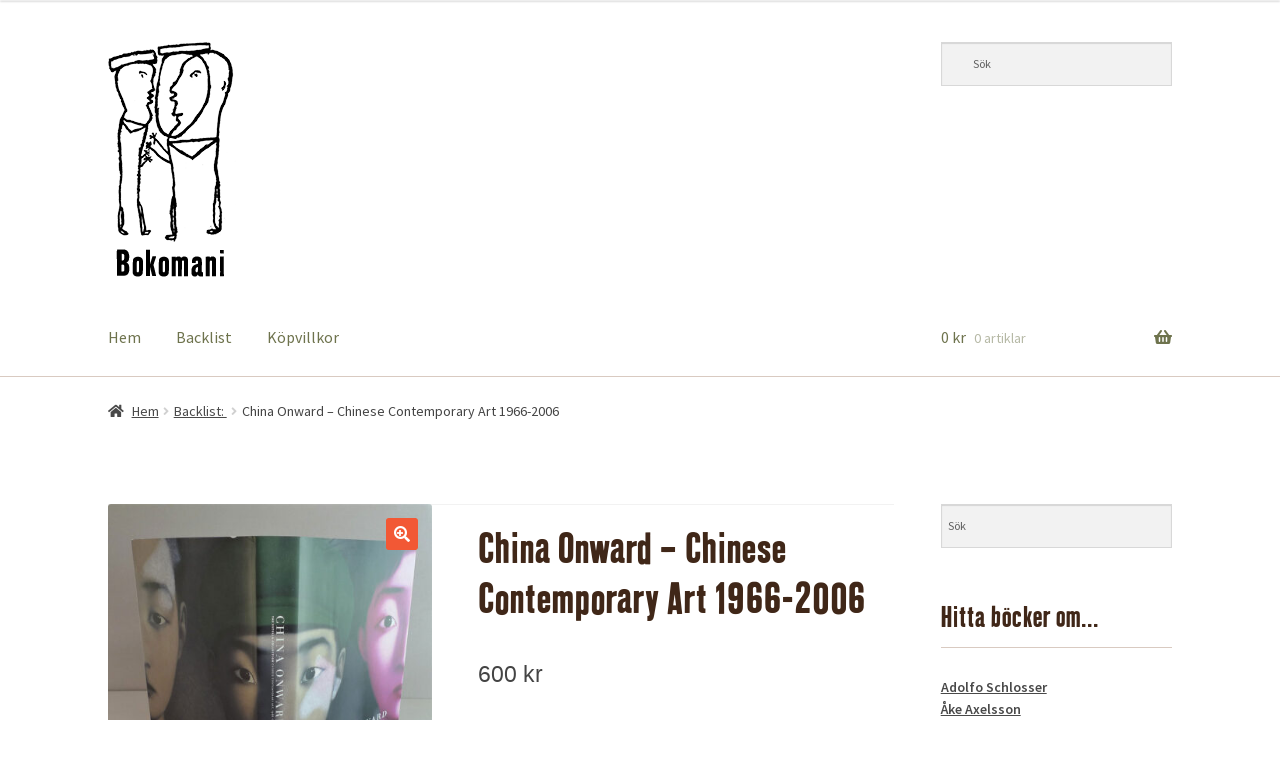

--- FILE ---
content_type: text/css
request_url: https://www.bokomani.se/wp-content/themes/storefront-child/style.css?ver=1.0.0
body_size: 4346
content:
/*

Theme Name:   	Storefront Child tema
Theme URI:    	https://github.com/stuartduff/storefront-child-theme
Author:       	Jacob Schmidt
Template:     	storefront
Description:  	Anpassat tema till Bokomani baserad på WooThemes StoreFront theme
Version:      	1.0.0
License:      	GNU General Public License v2 or later
License URI:  	http://www.gnu.org/licenses/gpl-2.0.html
Text Domain:  	storefront
Tags:         	black, white, light, two-columns, left-sidebar, right-sidebar, responsive-layout, custom-background, custom-colors, custom-header, custom-menu, featured-images, full-width-template, threaded-comments, accessibility-ready

*/
/* Add your own custom css below this text. */

/* Import av egna typsnitt*/

@font-face {
    font-family: 'baltic_affisch';
    src: url('https://www.bokomani.se/wp-content/themes/storefront-child/fonts/balta___-webfont.woff2') format('woff2'),
         url('balta___-webfont.woff') format('woff');
    font-weight: normal;
    font-style: normal;
}

@font-face{ 
	font-family: 'Avenir';
	src: url('https://www.bokomani.se/wp-content/themes/storefront-child/fonts/AvenirLTStd-HeavyOblique.otf') format('oft');
    font-weight: bold;
    font-style: italic, oblique;
}

@font-face{ 
	font-family: 'Avenir';
	src: url('https://www.bokomani.se/wp-content/themes/storefront-child/fonts/AvenirLTStd-BookOblique.otf') format('oft');
    font-style: italic, oblique;
}

@font-face{ 
	font-family: 'Avenir';
	src: url('https://www.bokomani.se/wp-content/themes/storefront-child/fonts/AvenirLTStd-Black.otf') format('oft');
    font-style: bold;
}

@font-face{ 
	font-family: 'Avenir';
	src: url('https://www.bokomani.se/wp-content/themes/storefront-child/fonts/AvenirLTStd-Book.otf') format('oft');
}

/* Och här följer egna stilar. */

h1, h2, h3, h4, h5, h6 {
    font-family: "baltic_affisch", sans-serif;
    clear: both;
    font-weight: normal;
    margin: 0 0 .5407911001em;
/*    color: #131315; Använda anpassa temat-funktionen istället. */
    font-size: 2.617924em;
    line-height: 1.214;
    letter-spacing: 1px;
}

.widget .widget-title, .widget .widgettitle {
/*    font-weight: 600;  Temats normala är 300. */
	font-family: "baltic_affisch", sans-serif;
	font-size: 2.0em;
    line-height: 1.214;
    letter-spacing: 1px;
	padding-bottom: 0.5em;
	color: #402718;
    border-bottom: 1px solid #d9cac1;
}

p,
.woocommerce-product-attributes shop_attributes td,
.woocommerce-product-attributes shop_attributes th
{font-family: "Avenir", sans-serif;}

table td, table th {
        padding-top: 0.2em;
        padding-right: 1.41575em;
        padding-bottom: 0.2em;
        padding-left: 1.41575em;
}
table:not(.has-background) tbody tr:nth-child(2n) td, fieldset, fieldset legend { background-color: #f8f8f8; }

ul.products li.product .woocommerce-loop-product__title, ul.products li.product .woocommerce-loop-category__title, ul.products li.product .wc-block-grid__product-title, ul.products li.product .wc-block-grid__product-title > a:not(.has-font-size), ul.products .wc-block-grid__product .woocommerce-loop-product__title, ul.products .wc-block-grid__product .woocommerce-loop-category__title, ul.products .wc-block-grid__product .wc-block-grid__product-title, ul.products .wc-block-grid__product .wc-block-grid__product-title > a:not(.has-font-size), .wc-block-grid__products li.product .woocommerce-loop-product__title, .wc-block-grid__products li.product .woocommerce-loop-category__title, .wc-block-grid__products li.product .wc-block-grid__product-title, .wc-block-grid__products li.product .wc-block-grid__product-title > a:not(.has-font-size), .wc-block-grid__products .wc-block-grid__product .woocommerce-loop-product__title, .wc-block-grid__products .wc-block-grid__product .woocommerce-loop-category__title, .wc-block-grid__products .wc-block-grid__product .wc-block-grid__product-title, .wc-block-grid__products .wc-block-grid__product .wc-block-grid__product-title > a:not(.has-font-size)
{ font-size: 1.5rem;}

.single-product div.product .product_meta
{ font-size: 1.2em; }

.single-product div.product .product_meta .tagged_as,
.single-product div.product .product_meta a
{ font-weight: 600;}

.product_meta a,
.product_meta .tagged_as
{ color: #727272;}

.woocommerce-message, .woocommerce-info, .woocommerce-error, .woocommerce-noreviews, p.no-comments {
    background-color: #8ba629;
    color: #fff;
}


@media screen and ( min-width: 768px ) {
				.site-header {
					border-bottom-color: #d9cac1;
				}
			}